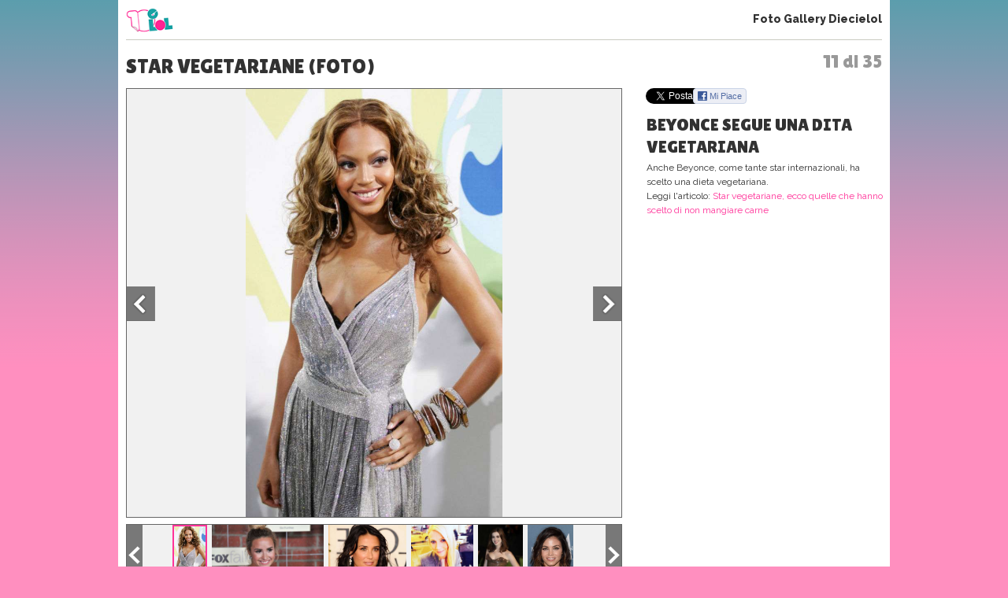

--- FILE ---
content_type: text/html; charset=UTF-8
request_url: https://www.10elol.it/foto/star-vegetariane_5927_11.html
body_size: 10327
content:
<!DOCTYPE html>
<html lang="it-IT">
<head>
<meta charset="UTF-8" />
<title>
Star vegetariane (Foto 11 di 35) | 10eLOL</title>
<meta lang="it" name="description" content="Star vegetariane. Sei alla foto 11 su un totale di 35 della fotogallery. Guarda altre immagini sfogliando questa e altre gallerie fotografiche su Diecielol" /><meta name="viewport" content="initial-scale=1,maximum-scale=1.5, user-scalable=no,width=device-width"> 
<meta name="google-site-verification" content="XXX" />
<link rel="profile" href="https://gmpg.org/xfn/11" />
<link rel="stylesheet" type="text/css" media="all" href='//www.10elol.it/wp-content/cache/wpfc-minified/1bt51tfw/64qxg.css' />
<link href='//fonts.googleapis.com/css?family=Sue+Ellen+Francisco' rel='stylesheet' type='text/css'>
<link href='//fonts.googleapis.com/css?family=Raleway:400,100,200,300,500,600,800,900,700' rel='stylesheet' type='text/css'>
<link href='//fonts.googleapis.com/css?family=Lilita+One' rel='stylesheet' type='text/css'>
<link href='//fonts.googleapis.com/css?family=Source+Sans+Pro:400,700,400italic,700italic,600,600italic,200,200italic,300,300italic' rel='stylesheet' type='text/css'>
<link rel="stylesheet" href='//www.10elol.it/wp-content/cache/wpfc-minified/eggxq0il/64qxg.css' type="text/css" media="screen" />
<link rel="stylesheet" href='//www.10elol.it/wp-content/cache/wpfc-minified/79uxic9g/64qxg.css'>
<link rel="stylesheet" href='//www.10elol.it/wp-content/cache/wpfc-minified/1r6lzap8/64qxg.css'>
<link rel="stylesheet" href='//www.10elol.it/wp-content/cache/wpfc-minified/jr5orf23/64qxg.css'>
<link rel='stylesheet' href='//www.10elol.it/wp-content/cache/wpfc-minified/kyp89qfy/64qy1.css'><link rel='stylesheet' href='//www.10elol.it/wp-content/cache/wpfc-minified/8xvwfyln/64qy1.css'><link rel="shortcut icon" href="https://www.10elol.it/wp-content/themes/diecielol/images/favicon.ico">
<link rel="pingback" href="https://www.10elol.it/xmlrpc.php" />
<meta name='robots' content='index, follow, max-image-preview:large, max-snippet:-1, max-video-preview:-1' />
<style>img:is([sizes="auto" i], [sizes^="auto," i]) { contain-intrinsic-size: 3000px 1500px }</style>
<!-- This site is optimized with the Yoast SEO plugin v25.8 - https://yoast.com/wordpress/plugins/seo/ -->
<meta property="og:locale" content="it_IT" />
<meta property="og:type" content="website" />
<meta property="og:site_name" content="10eLOL" />
<meta name="twitter:card" content="summary_large_image" />
<meta name="twitter:site" content="@diecielol" />
<script type="application/ld+json" class="yoast-schema-graph">{"@context":"https://schema.org","@graph":[{"@type":"WebSite","@id":"https://www.10elol.it/#website","url":"https://www.10elol.it/","name":"10eLOL","description":"","potentialAction":[{"@type":"SearchAction","target":{"@type":"EntryPoint","urlTemplate":"https://www.10elol.it/?s={search_term_string}"},"query-input":{"@type":"PropertyValueSpecification","valueRequired":true,"valueName":"search_term_string"}}],"inLanguage":"it-IT"}]}</script>
<!-- / Yoast SEO plugin. -->
<link rel="alternate" type="application/rss+xml" title="10eLOL &raquo; Feed" href="https://www.10elol.it/feed/" />
<link rel="alternate" type="application/rss+xml" title="10eLOL &raquo; Feed dei commenti" href="https://www.10elol.it/comments/feed/" />
<link rel='stylesheet' id='taxopress-frontend-css-css' href='//www.10elol.it/wp-content/cache/wpfc-minified/lkucqa8g/64qxg.css' type='text/css' media='all' />
<link rel='stylesheet' id='wp-block-library-css' href='//www.10elol.it/wp-content/cache/wpfc-minified/7bgqc549/64qxg.css' type='text/css' media='all' />
<style id='classic-theme-styles-inline-css' type='text/css'>
/*! This file is auto-generated */
.wp-block-button__link{color:#fff;background-color:#32373c;border-radius:9999px;box-shadow:none;text-decoration:none;padding:calc(.667em + 2px) calc(1.333em + 2px);font-size:1.125em}.wp-block-file__button{background:#32373c;color:#fff;text-decoration:none}
</style>
<style id='global-styles-inline-css' type='text/css'>
:root{--wp--preset--aspect-ratio--square: 1;--wp--preset--aspect-ratio--4-3: 4/3;--wp--preset--aspect-ratio--3-4: 3/4;--wp--preset--aspect-ratio--3-2: 3/2;--wp--preset--aspect-ratio--2-3: 2/3;--wp--preset--aspect-ratio--16-9: 16/9;--wp--preset--aspect-ratio--9-16: 9/16;--wp--preset--color--black: #000000;--wp--preset--color--cyan-bluish-gray: #abb8c3;--wp--preset--color--white: #ffffff;--wp--preset--color--pale-pink: #f78da7;--wp--preset--color--vivid-red: #cf2e2e;--wp--preset--color--luminous-vivid-orange: #ff6900;--wp--preset--color--luminous-vivid-amber: #fcb900;--wp--preset--color--light-green-cyan: #7bdcb5;--wp--preset--color--vivid-green-cyan: #00d084;--wp--preset--color--pale-cyan-blue: #8ed1fc;--wp--preset--color--vivid-cyan-blue: #0693e3;--wp--preset--color--vivid-purple: #9b51e0;--wp--preset--gradient--vivid-cyan-blue-to-vivid-purple: linear-gradient(135deg,rgba(6,147,227,1) 0%,rgb(155,81,224) 100%);--wp--preset--gradient--light-green-cyan-to-vivid-green-cyan: linear-gradient(135deg,rgb(122,220,180) 0%,rgb(0,208,130) 100%);--wp--preset--gradient--luminous-vivid-amber-to-luminous-vivid-orange: linear-gradient(135deg,rgba(252,185,0,1) 0%,rgba(255,105,0,1) 100%);--wp--preset--gradient--luminous-vivid-orange-to-vivid-red: linear-gradient(135deg,rgba(255,105,0,1) 0%,rgb(207,46,46) 100%);--wp--preset--gradient--very-light-gray-to-cyan-bluish-gray: linear-gradient(135deg,rgb(238,238,238) 0%,rgb(169,184,195) 100%);--wp--preset--gradient--cool-to-warm-spectrum: linear-gradient(135deg,rgb(74,234,220) 0%,rgb(151,120,209) 20%,rgb(207,42,186) 40%,rgb(238,44,130) 60%,rgb(251,105,98) 80%,rgb(254,248,76) 100%);--wp--preset--gradient--blush-light-purple: linear-gradient(135deg,rgb(255,206,236) 0%,rgb(152,150,240) 100%);--wp--preset--gradient--blush-bordeaux: linear-gradient(135deg,rgb(254,205,165) 0%,rgb(254,45,45) 50%,rgb(107,0,62) 100%);--wp--preset--gradient--luminous-dusk: linear-gradient(135deg,rgb(255,203,112) 0%,rgb(199,81,192) 50%,rgb(65,88,208) 100%);--wp--preset--gradient--pale-ocean: linear-gradient(135deg,rgb(255,245,203) 0%,rgb(182,227,212) 50%,rgb(51,167,181) 100%);--wp--preset--gradient--electric-grass: linear-gradient(135deg,rgb(202,248,128) 0%,rgb(113,206,126) 100%);--wp--preset--gradient--midnight: linear-gradient(135deg,rgb(2,3,129) 0%,rgb(40,116,252) 100%);--wp--preset--font-size--small: 13px;--wp--preset--font-size--medium: 20px;--wp--preset--font-size--large: 36px;--wp--preset--font-size--x-large: 42px;--wp--preset--font-family--inter: "Inter", sans-serif;--wp--preset--font-family--cardo: Cardo;--wp--preset--spacing--20: 0.44rem;--wp--preset--spacing--30: 0.67rem;--wp--preset--spacing--40: 1rem;--wp--preset--spacing--50: 1.5rem;--wp--preset--spacing--60: 2.25rem;--wp--preset--spacing--70: 3.38rem;--wp--preset--spacing--80: 5.06rem;--wp--preset--shadow--natural: 6px 6px 9px rgba(0, 0, 0, 0.2);--wp--preset--shadow--deep: 12px 12px 50px rgba(0, 0, 0, 0.4);--wp--preset--shadow--sharp: 6px 6px 0px rgba(0, 0, 0, 0.2);--wp--preset--shadow--outlined: 6px 6px 0px -3px rgba(255, 255, 255, 1), 6px 6px rgba(0, 0, 0, 1);--wp--preset--shadow--crisp: 6px 6px 0px rgba(0, 0, 0, 1);}:where(.is-layout-flex){gap: 0.5em;}:where(.is-layout-grid){gap: 0.5em;}body .is-layout-flex{display: flex;}.is-layout-flex{flex-wrap: wrap;align-items: center;}.is-layout-flex > :is(*, div){margin: 0;}body .is-layout-grid{display: grid;}.is-layout-grid > :is(*, div){margin: 0;}:where(.wp-block-columns.is-layout-flex){gap: 2em;}:where(.wp-block-columns.is-layout-grid){gap: 2em;}:where(.wp-block-post-template.is-layout-flex){gap: 1.25em;}:where(.wp-block-post-template.is-layout-grid){gap: 1.25em;}.has-black-color{color: var(--wp--preset--color--black) !important;}.has-cyan-bluish-gray-color{color: var(--wp--preset--color--cyan-bluish-gray) !important;}.has-white-color{color: var(--wp--preset--color--white) !important;}.has-pale-pink-color{color: var(--wp--preset--color--pale-pink) !important;}.has-vivid-red-color{color: var(--wp--preset--color--vivid-red) !important;}.has-luminous-vivid-orange-color{color: var(--wp--preset--color--luminous-vivid-orange) !important;}.has-luminous-vivid-amber-color{color: var(--wp--preset--color--luminous-vivid-amber) !important;}.has-light-green-cyan-color{color: var(--wp--preset--color--light-green-cyan) !important;}.has-vivid-green-cyan-color{color: var(--wp--preset--color--vivid-green-cyan) !important;}.has-pale-cyan-blue-color{color: var(--wp--preset--color--pale-cyan-blue) !important;}.has-vivid-cyan-blue-color{color: var(--wp--preset--color--vivid-cyan-blue) !important;}.has-vivid-purple-color{color: var(--wp--preset--color--vivid-purple) !important;}.has-black-background-color{background-color: var(--wp--preset--color--black) !important;}.has-cyan-bluish-gray-background-color{background-color: var(--wp--preset--color--cyan-bluish-gray) !important;}.has-white-background-color{background-color: var(--wp--preset--color--white) !important;}.has-pale-pink-background-color{background-color: var(--wp--preset--color--pale-pink) !important;}.has-vivid-red-background-color{background-color: var(--wp--preset--color--vivid-red) !important;}.has-luminous-vivid-orange-background-color{background-color: var(--wp--preset--color--luminous-vivid-orange) !important;}.has-luminous-vivid-amber-background-color{background-color: var(--wp--preset--color--luminous-vivid-amber) !important;}.has-light-green-cyan-background-color{background-color: var(--wp--preset--color--light-green-cyan) !important;}.has-vivid-green-cyan-background-color{background-color: var(--wp--preset--color--vivid-green-cyan) !important;}.has-pale-cyan-blue-background-color{background-color: var(--wp--preset--color--pale-cyan-blue) !important;}.has-vivid-cyan-blue-background-color{background-color: var(--wp--preset--color--vivid-cyan-blue) !important;}.has-vivid-purple-background-color{background-color: var(--wp--preset--color--vivid-purple) !important;}.has-black-border-color{border-color: var(--wp--preset--color--black) !important;}.has-cyan-bluish-gray-border-color{border-color: var(--wp--preset--color--cyan-bluish-gray) !important;}.has-white-border-color{border-color: var(--wp--preset--color--white) !important;}.has-pale-pink-border-color{border-color: var(--wp--preset--color--pale-pink) !important;}.has-vivid-red-border-color{border-color: var(--wp--preset--color--vivid-red) !important;}.has-luminous-vivid-orange-border-color{border-color: var(--wp--preset--color--luminous-vivid-orange) !important;}.has-luminous-vivid-amber-border-color{border-color: var(--wp--preset--color--luminous-vivid-amber) !important;}.has-light-green-cyan-border-color{border-color: var(--wp--preset--color--light-green-cyan) !important;}.has-vivid-green-cyan-border-color{border-color: var(--wp--preset--color--vivid-green-cyan) !important;}.has-pale-cyan-blue-border-color{border-color: var(--wp--preset--color--pale-cyan-blue) !important;}.has-vivid-cyan-blue-border-color{border-color: var(--wp--preset--color--vivid-cyan-blue) !important;}.has-vivid-purple-border-color{border-color: var(--wp--preset--color--vivid-purple) !important;}.has-vivid-cyan-blue-to-vivid-purple-gradient-background{background: var(--wp--preset--gradient--vivid-cyan-blue-to-vivid-purple) !important;}.has-light-green-cyan-to-vivid-green-cyan-gradient-background{background: var(--wp--preset--gradient--light-green-cyan-to-vivid-green-cyan) !important;}.has-luminous-vivid-amber-to-luminous-vivid-orange-gradient-background{background: var(--wp--preset--gradient--luminous-vivid-amber-to-luminous-vivid-orange) !important;}.has-luminous-vivid-orange-to-vivid-red-gradient-background{background: var(--wp--preset--gradient--luminous-vivid-orange-to-vivid-red) !important;}.has-very-light-gray-to-cyan-bluish-gray-gradient-background{background: var(--wp--preset--gradient--very-light-gray-to-cyan-bluish-gray) !important;}.has-cool-to-warm-spectrum-gradient-background{background: var(--wp--preset--gradient--cool-to-warm-spectrum) !important;}.has-blush-light-purple-gradient-background{background: var(--wp--preset--gradient--blush-light-purple) !important;}.has-blush-bordeaux-gradient-background{background: var(--wp--preset--gradient--blush-bordeaux) !important;}.has-luminous-dusk-gradient-background{background: var(--wp--preset--gradient--luminous-dusk) !important;}.has-pale-ocean-gradient-background{background: var(--wp--preset--gradient--pale-ocean) !important;}.has-electric-grass-gradient-background{background: var(--wp--preset--gradient--electric-grass) !important;}.has-midnight-gradient-background{background: var(--wp--preset--gradient--midnight) !important;}.has-small-font-size{font-size: var(--wp--preset--font-size--small) !important;}.has-medium-font-size{font-size: var(--wp--preset--font-size--medium) !important;}.has-large-font-size{font-size: var(--wp--preset--font-size--large) !important;}.has-x-large-font-size{font-size: var(--wp--preset--font-size--x-large) !important;}
:where(.wp-block-post-template.is-layout-flex){gap: 1.25em;}:where(.wp-block-post-template.is-layout-grid){gap: 1.25em;}
:where(.wp-block-columns.is-layout-flex){gap: 2em;}:where(.wp-block-columns.is-layout-grid){gap: 2em;}
:root :where(.wp-block-pullquote){font-size: 1.5em;line-height: 1.6;}
</style>
<link rel='stylesheet' id='woocommerce-layout-css' href='//www.10elol.it/wp-content/cache/wpfc-minified/6wy1vgdw/64qxg.css' type='text/css' media='all' />
<link rel='stylesheet' id='woocommerce-smallscreen-css' href='//www.10elol.it/wp-content/cache/wpfc-minified/dfxyz7in/64qxg.css' type='text/css' media='only screen and (max-width: 768px)' />
<link rel='stylesheet' id='woocommerce-general-css' href='//www.10elol.it/wp-content/cache/wpfc-minified/2nex1nub/64qxg.css' type='text/css' media='all' />
<style id='woocommerce-inline-inline-css' type='text/css'>
.woocommerce form .form-row .required { visibility: visible; }
</style>
<link rel='stylesheet' id='brands-styles-css' href='//www.10elol.it/wp-content/cache/wpfc-minified/d75jtkxb/64qxg.css' type='text/css' media='all' />
<link rel='stylesheet' id='__EPYT__style-css' href='//www.10elol.it/wp-content/cache/wpfc-minified/99h32q4k/64qxg.css' type='text/css' media='all' />
<style id='__EPYT__style-inline-css' type='text/css'>
.epyt-gallery-thumb {
width: 33.333%;
}
</style>
<script type="text/javascript" src="https://www.10elol.it/wp-includes/js/jquery/jquery.min.js?ver=3.7.1" id="jquery-core-js"></script>
<script type="text/javascript" src="https://www.10elol.it/wp-includes/js/jquery/jquery-migrate.min.js?ver=3.4.1" id="jquery-migrate-js"></script>
<script type="text/javascript" src="https://www.10elol.it/wp-content/plugins/woocommerce/assets/js/jquery-blockui/jquery.blockUI.min.js?ver=2.7.0-wc.10.1.2" id="jquery-blockui-js" defer="defer" data-wp-strategy="defer"></script>
<script type="text/javascript" id="wc-add-to-cart-js-extra">
/* <![CDATA[ */
var wc_add_to_cart_params = {"ajax_url":"\/wp-admin\/admin-ajax.php","wc_ajax_url":"\/?wc-ajax=%%endpoint%%","i18n_view_cart":"Visualizza carrello","cart_url":"https:\/\/www.10elol.it\/cart\/","is_cart":"","cart_redirect_after_add":"no"};
/* ]]> */
</script>
<script type="text/javascript" src="https://www.10elol.it/wp-content/plugins/woocommerce/assets/js/frontend/add-to-cart.min.js?ver=10.1.2" id="wc-add-to-cart-js" defer="defer" data-wp-strategy="defer"></script>
<script type="text/javascript" src="https://www.10elol.it/wp-content/plugins/woocommerce/assets/js/js-cookie/js.cookie.min.js?ver=2.1.4-wc.10.1.2" id="js-cookie-js" defer="defer" data-wp-strategy="defer"></script>
<script type="text/javascript" id="woocommerce-js-extra">
/* <![CDATA[ */
var woocommerce_params = {"ajax_url":"\/wp-admin\/admin-ajax.php","wc_ajax_url":"\/?wc-ajax=%%endpoint%%","i18n_password_show":"Mostra password","i18n_password_hide":"Nascondi password"};
/* ]]> */
</script>
<script type="text/javascript" src="https://www.10elol.it/wp-content/plugins/woocommerce/assets/js/frontend/woocommerce.min.js?ver=10.1.2" id="woocommerce-js" defer="defer" data-wp-strategy="defer"></script>
<script type="text/javascript" src="https://www.10elol.it/wp-content/plugins/simple-tags/assets/frontend/js/frontend.js?ver=3.37.4" id="taxopress-frontend-js-js"></script>
<script type="text/javascript" id="__ytprefs__-js-extra">
/* <![CDATA[ */
var _EPYT_ = {"ajaxurl":"https:\/\/www.10elol.it\/wp-admin\/admin-ajax.php","security":"ec2f652a9a","gallery_scrolloffset":"20","eppathtoscripts":"https:\/\/www.10elol.it\/wp-content\/plugins\/youtube-embed-plus\/scripts\/","eppath":"https:\/\/www.10elol.it\/wp-content\/plugins\/youtube-embed-plus\/","epresponsiveselector":"[\"iframe.__youtube_prefs__\",\"iframe[src*='youtube.com']\",\"iframe[src*='youtube-nocookie.com']\",\"iframe[data-ep-src*='youtube.com']\",\"iframe[data-ep-src*='youtube-nocookie.com']\",\"iframe[data-ep-gallerysrc*='youtube.com']\"]","epdovol":"1","version":"14.2.3","evselector":"iframe.__youtube_prefs__[src], iframe[src*=\"youtube.com\/embed\/\"], iframe[src*=\"youtube-nocookie.com\/embed\/\"]","ajax_compat":"","maxres_facade":"eager","ytapi_load":"light","pause_others":"","stopMobileBuffer":"1","facade_mode":"1","not_live_on_channel":""};
/* ]]> */
</script>
<script type="text/javascript" src="https://www.10elol.it/wp-content/plugins/youtube-embed-plus/scripts/ytprefs.min.js?ver=14.2.3" id="__ytprefs__-js"></script>
<link rel="https://api.w.org/" href="https://www.10elol.it/wp-json/" /><link rel="EditURI" type="application/rsd+xml" title="RSD" href="https://www.10elol.it/xmlrpc.php?rsd" />
<meta name="generator" content="WordPress 6.8.2" />
<meta name="generator" content="WooCommerce 10.1.2" />
<noscript><style>.woocommerce-product-gallery{ opacity: 1 !important; }</style></noscript>
<style class='wp-fonts-local' type='text/css'>
@font-face{font-family:Inter;font-style:normal;font-weight:300 900;font-display:fallback;src:url('https://www.10elol.it/wp-content/plugins/woocommerce/assets/fonts/Inter-VariableFont_slnt,wght.woff2') format('woff2');font-stretch:normal;}
@font-face{font-family:Cardo;font-style:normal;font-weight:400;font-display:fallback;src:url('https://www.10elol.it/wp-content/plugins/woocommerce/assets/fonts/cardo_normal_400.woff2') format('woff2');}
</style>
<script type='text/javascript' src="https://www.10elol.it/wp-content/themes/diecielol/jquery.carouFredSel.js"></script>
<script type="text/javascript" src="https://www.10elol.it/wp-content/themes/diecielol/jquery-scrolltofixed.js"></script>
<script type="text/javascript" src="https://www.10elol.it/wp-content/themes/diecielol/modernizr-respond-min.js"></script>
<!--script type="text/javascript" src="https://www.10elol.it/wp-content/themes/diecielol/fb_tracking.js"></script-->
<script type="text/javascript" src="https://www.10elol.it/wp-content/themes/diecielol/utilities.js"></script>
<script type="text/javascript" src="https://www.10elol.it/wp-content/themes/diecielol/bm.js"></script>
<script type='text/javascript' src='https://www.10elol.it/wp-content/themes/diecielol/scripts.js'></script><script type='text/javascript' src='https://www.10elol.it/gallery/fasturl.php?id=5927'></script><script type="text/javascript" src="https://www.10elol.it/wp-content/themes/diecielol/jquery.bxslider.min.js"></script>
<script type="text/javascript" src="https://www.10elol.it/wp-content/themes/diecielol/jquery-ui.js"></script>
<script type="text/javascript" src="https://www.10elol.it/wp-content/themes/diecielol/bootstrap.min.js"></script>
<script type="text/javascript" src="https://www.10elol.it/wp-content/themes/diecielol/jquery.flexslider-min.js"></script>
<script type="text/javascript" src="https://www.10elol.it/wp-content/themes/diecielol/fotogallery_fast_diecielol.js"></script>
<script type="text/javascript" src="//apis.google.com/js/platform.js" async defer></script>
<script type="text/javascript" src="//assets.pinterest.com/js/pinit.js"></script>
<!-- Google Analytics -->
<script>
(function(i,s,o,g,r,a,m){i['GoogleAnalyticsObject']=r;i[r]=i[r]||function(){
(i[r].q=i[r].q||[]).push(arguments)},i[r].l=1*new Date();a=s.createElement(o),
m=s.getElementsByTagName(o)[0];a.async=1;a.src=g;m.parentNode.insertBefore(a,m)
})(window,document,'script','https://www.google-analytics.com/analytics.js','ga');
ga('create','UA-129572820-1','auto');
ga('set','anonymizeIp',true);
ga('send','pageview');
</script>
<!-- End Google Analytics -->
<!-- Facebook Pixel Code -->
<script>
!function(f,b,e,v,n,t,s){if(f.fbq)return;n=f.fbq=function(){n.callMethod?n.callMethod.apply(n,arguments):n.queue.push(arguments)};if(!f._fbq)f._fbq=n;n.push=n;n.loaded=!0;n.version='2.0';n.queue=[];t=b.createElement(e);t.async=!0;t.src=v;s=b.getElementsByTagName(e)[0];s.parentNode.insertBefore(t,s)}(window,document,'script','https://connect.facebook.net/en_US/fbevents.js');
fbq('init', '412774349254547');
fbq('track', "PageView");
</script>
<noscript><img height="1" width="1" style="display:none" src="https://www.facebook.com/tr?id=412774349254547&ev=PageView&noscript=1"/></noscript>
<!-- End Facebook Pixel Code -->
</head>
<body>
<body class="wp-theme-diecielol theme-diecielol woocommerce-no-js">
<!-- Google Tag Manager (noscript) -->
<noscript><iframe src="https://www.googletagmanager.com/ns.html?id=GTM-NX8QLJM&gtm_auth=juUR96lrMOwuWhMfQCw9iA&gtm_preview=env-2&gtm_cookies_win=x" height="0" width="0" style="display:none;visibility:hidden"></iframe></noscript>
<!-- End Google Tag Manager (noscript) -->
<script src="//connect.facebook.net/it_IT/all.js"></script>
<div id="wrap1"><header>
<div class="logo"><a href="https://www.10elol.it" title="Diecielol"><img alt="logo mini" src="https://www.10elol.it/wp-content/themes/diecielol/images/logominifull.png" alt="Diecielol"></a></div>
<div class="phgMenu"><a href="https://www.10elol.it/foto.html">Foto Gallery Diecielol</a></div>
<div class="clear"></div>
</header>
<div class="content" role="main">
<div class="page gallery-single"><span class='fgCount'>11 di 35</span><h1>Star vegetariane (Foto)</h1>
<script type="text/javascript">
var phst_last_element=35;
var phst_counter=11;
var phst_offset=phst_counter;
var phst_visible=0;
var phst_init_page=-1;
var albumid="foto:"+5927;
var cache=[];
</script>
<div class='colsCnt'><article class='colSx'><div class='galleryCnt clearfix galleryTabletH' id='galleryContainer'>
<div class="galleryImg">
<figure class="photoCnt"><div class="imgCnt"><img src="/gallery/5927/103649/foto.jpg" alt="Beyonce segue una dita vegetariana" id="ph_fgimg" /></div><figcaption class="imgCaption"><div class="imgCaptionInner"><h2 id="ph_fgtitle">Beyonce segue una dita vegetariana</h2><p id="ph_fgdesc">Anche Beyonce, come tante star internazionali, ha scelto una dieta vegetariana.</p><p class="readArt" id="readArt">Leggi l'articolo: <a href='https://www.10elol.it/articolo/star-vegetariane-ecco-quelle-che-hanno-scelto-di-non-mangiare-carne/126159/'>Star vegetariane, ecco quelle che hanno scelto di non mangiare carne</a></p><div id="C_2"></div></div></figcaption><div class="clear"></div></figure>
<a href="javascript:void(0);" class="prevImg" title="Star vegetariane" onClick="prevSlide()"></a>
<a href="javascript:void(0);" class="nextImg" title="Star vegetariane" onClick="nextSlide()"></a>
</div><div class="clear"></div>
<div class="galleryThumbsCnt v2"><ul id="gThumbs" class="galleryThumbs"><li id='ph_item_1' style='height:75px'><a href='star-vegetariane_5927.html'><span class='frame'><img height='75' src='/gallery/5927/103791/foto.jpg' alt='Star vegetariane'/></span></a></li><li id='ph_item_2' style='height:75px'><a href='star-vegetariane_5927_2.html'><span class='frame'><img height='75' src='/gallery/5927/103629/foto.jpg' alt='Natalie Portaman è vegana'/></span></a></li><li id='ph_item_3' style='height:75px'><a href='star-vegetariane_5927_3.html'><span class='frame'><img height='75' src='/gallery/5927/103633/foto.jpg' alt='Jared Leto vegetariano'/></span></a></li><li id='ph_item_4' style='height:75px'><a href='star-vegetariane_5927_4.html'><span class='frame'><img height='75' src='/gallery/5927/103635/foto.jpg' alt='L'attrice Liv Tyler'/></span></a></li><li id='ph_item_5' style='height:75px'><a href='star-vegetariane_5927_5.html'><span class='frame'><img height='75' src='/gallery/5927/103637/foto.jpg' alt='Claudia Schiffer vegetariana'/></span></a></li><li id='ph_item_6' style='height:75px'><a href='star-vegetariane_5927_6.html'><span class='frame'><img height='75' src='/gallery/5927/103639/foto.jpg' alt='Kate Winslet  è vegetariana'/></span></a></li><li id='ph_item_7' style='height:75px'><a href='star-vegetariane_5927_7.html'><span class='frame'><img height='75' src='/gallery/5927/103641/foto.jpg' alt='La bella cantante vegetariana  Avril Lavigne '/></span></a></li><li id='ph_item_8' style='height:75px'><a href='star-vegetariane_5927_8.html'><span class='frame'><img height='75' src='/gallery/5927/103643/foto.jpg' alt='Aicia Silverstone blogger vegetariana'/></span></a></li><li id='ph_item_9' style='height:75px'><a href='star-vegetariane_5927_9.html'><span class='frame'><img height='75' src='/gallery/5927/103645/foto.jpg' alt='Alanis Morissette è vegana'/></span></a></li><li id='ph_item_10' style='height:75px'><a href='star-vegetariane_5927_10.html'><span class='frame'><img height='75' src='/gallery/5927/103647/foto.jpg' alt='Ariana Grande ha scelto di essere vegana'/></span></a></li><li id='ph_item_11' style='height:75px'><a href='star-vegetariane_5927_11.html'><span class='frame'><img height='75' src='/gallery/5927/103649/foto.jpg' alt='Beyonce segue una dita vegetariana'/></span></a></li><li id='ph_item_12' style='height:75px'><a href='star-vegetariane_5927_12.html'><span class='frame'><img height='75' src='/gallery/5927/103651/foto.jpg' alt='Demi Lovato è vegana'/></span></a></li><li id='ph_item_13' style='height:75px'><a href='star-vegetariane_5927_13.html'><span class='frame'><img height='75' src='/gallery/5927/103653/foto.jpg' alt='Demi Moore crudista'/></span></a></li><li id='ph_item_14' style='height:75px'><a href='star-vegetariane_5927_14.html'><span class='frame'><img height='75' src='/gallery/5927/103655/foto.jpg' alt='Gwyneth Paltrow vegana convinta'/></span></a></li><li id='ph_item_15' style='height:75px'><a href='star-vegetariane_5927_15.html'><span class='frame'><img height='75' src='/gallery/5927/103657/foto.jpg' alt='Anne Hathaway, attrice vegana'/></span></a></li><li id='ph_item_16' style='height:75px'><a href='star-vegetariane_5927_16.html'><span class='frame'><img height='75' src='/gallery/5927/103659/foto.jpg' alt='Jenna Dewan vegana'/></span></a></li><li id='ph_item_17' style='height:75px'><a href='star-vegetariane_5927_17.html'><span class='frame'><img height='75' src='/gallery/5927/103663/foto.jpg' alt='Kelly Osborne vegana '/></span></a></li><li id='ph_item_18' style='height:75px'><a href='star-vegetariane_5927_18.html'><span class='frame'><img height='75' src='/gallery/5927/103665/foto.jpg' alt='Lea Michele segue uno stile vegano'/></span></a></li><li id='ph_item_19' style='height:75px'><a href='star-vegetariane_5927_19.html'><span class='frame'><img height='75' src='/gallery/5927/103667/foto.jpg' alt='La grande star Madonna '/></span></a></li><li id='ph_item_20' style='height:75px'><a href='star-vegetariane_5927_20.html'><span class='frame'><img height='75' src='/gallery/5927/103669/foto.jpg' alt='Maria Sharapova è un'atleta vegana'/></span></a></li><li id='ph_item_21' style='height:75px'><a href='star-vegetariane_5927_21.html'><span class='frame'><img height='75' src='/gallery/5927/103671/foto.jpg' alt='Mayi Bialik è vegetariana'/></span></a></li><li id='ph_item_22' style='height:75px'><a href='star-vegetariane_5927_22.html'><span class='frame'><img height='75' src='/gallery/5927/103673/foto.jpg' alt='Michelle Pfeiffer, star internazionale vegana'/></span></a></li><li id='ph_item_23' style='height:75px'><a href='star-vegetariane_5927_23.html'><span class='frame'><img height='75' src='/gallery/5927/103675/foto.jpg' alt='Miley Cyrus vegana'/></span></a></li><li id='ph_item_24' style='height:75px'><a href='star-vegetariane_5927_24.html'><span class='frame'><img height='75' src='/gallery/5927/103677/foto.jpg' alt='Nina Dobrev vegatriana'/></span></a></li><li id='ph_item_25' style='height:75px'><a href='star-vegetariane_5927_25.html'><span class='frame'><img height='75' src='/gallery/5927/103679/foto.jpg' alt='Olivia Wilde, attrice vegana'/></span></a></li><li id='ph_item_26' style='height:75px'><a href='star-vegetariane_5927_26.html'><span class='frame'><img height='75' src='/gallery/5927/103681/foto.jpg' alt='Pamela Anderson è diventata vegana'/></span></a></li><li id='ph_item_27' style='height:75px'><a href='star-vegetariane_5927_27.html'><span class='frame'><img height='75' src='/gallery/5927/103685/foto.jpg' alt='Paul Mccartney dei Beatles è vegano'/></span></a></li><li id='ph_item_28' style='height:75px'><a href='star-vegetariane_5927_28.html'><span class='frame'><img height='75' src='/gallery/5927/103687/foto.jpg' alt='Petra Nemcova è vegana dal 2007'/></span></a></li><li id='ph_item_29' style='height:75px'><a href='star-vegetariane_5927_29.html'><span class='frame'><img height='75' src='/gallery/5927/103689/foto.jpg' alt='Rooney Mara segue una dieta vegan'/></span></a></li><li id='ph_item_30' style='height:75px'><a href='star-vegetariane_5927_30.html'><span class='frame'><img height='75' src='/gallery/5927/103691/foto.jpg' alt='Rosanna Davidson ama gli animali'/></span></a></li><li id='ph_item_31' style='height:75px'><a href='star-vegetariane_5927_31.html'><span class='frame'><img height='75' src='/gallery/5927/103693/foto.jpg' alt='Russell Brand è vegano'/></span></a></li><li id='ph_item_32' style='height:75px'><a href='star-vegetariane_5927_32.html'><span class='frame'><img height='75' src='/gallery/5927/103695/foto.jpg' alt='Sandra Oh  non mangia carne'/></span></a></li><li id='ph_item_33' style='height:75px'><a href='star-vegetariane_5927_33.html'><span class='frame'><img height='75' src='/gallery/5927/103697/foto.jpg' alt='Tobey Maguire, attore vegano dal 2009'/></span></a></li><li id='ph_item_34' style='height:75px'><a href='star-vegetariane_5927_34.html'><span class='frame'><img height='75' src='/gallery/5927/103699/foto.jpg' alt='Zendaya Coleman'/></span></a></li><li id='ph_item_35' style='height:75px'><a href='star-vegetariane_5927_35.html'><span class='frame'><img height='75' src='/gallery/5927/103789/foto.jpg' alt='Paola Maugeri, la dj vegana'/></span></a></li><li id="ph_item_36" style="width: 74px;"><a href="javascript:void(0);"><span class="frame"><img src="/img/next_74x74.png" alt="Next" /></span></a></li></ul>
<a id="prev" class="prevThumb" href="#"></a><a id="next" class="nextThumb" href="#"></a></div>
<div class="clear"></div>
</div><!-- galleryContainer --><div class="clear"></div>
<p class="fbBox"><div class="fb-like" data-href="http://www.facebook.com/10eLOL" data-layout="button_count" data-action="like" data-show-faces="false" data-share="false"></div></p>
<div class="clear"></div>
<div class="fb-comments" data-href="http://www.10elol.it/foto/star-vegetariane_5927.html" data-width="630" data-numposts="10" data-colorscheme="light"></div>
</article>
<!--sidebar-->
<aside id="colDxIsotope" class="colsIsotope">
<div class="boxIsotope visible-desktop boxSocial clearfix"><span class="number">1</span>
<ul style="margin-bottom:0px" class="sectAction2 left byline">
<li><div style="float:left; width: 60px;"><a href="https://twitter.com/share" class="twitter-share-button" data-url="http://www.10elol.it/foto/star-vegetariane_5927.html" data-text="Star vegetariane" data-via="10elol" data-lang="it" data-related="10elol" data-count="none">Tweet</a><script>!function(d,s,id){var js,fjs=d.getElementsByTagName(s)[0];if(!d.getElementById(id)){js=d.createElement(s);js.id=id;js.src="//platform.twitter.com/widgets.js";fjs.parentNode.insertBefore(js,fjs);}}(document,"script","twitter-wjs");</script></div></li>
<li><div class="btnFacebook" id="fbpost_0" fbsharecode="fbpost_0"></div>
<script type="text/javascript">getFBShare('http://www.10elol.it/foto/star-vegetariane_5927_11.html','Mi Piace','fbpost_0');</script></li>
</ul>
</div>
<div class="boxIsotope"><span class="number">2</span><div class="cntFigure clearfix"></div></div>
<div class="boxIsotope"><span class="number">3</span>
<div id="ADVTG_CONTAINER_r14" class="boxBanner hidden-phone"></div></div>
<div class="boxIsotope"><span class="number">4</span>
<div id="ADVTG_CONTAINER_0x0" class="boxBanner "></div></div>
<div class="boxIsotope"><span class="number">5</span>
<div id="ADVTG_CONTAINER_r16" class="boxBanner "></div></div>
<div class="boxIsotope"><span class="number">6</span></div>
<div class="clear"></div>
<div class="boxIsotope"><span class="number">7</span><div class="boxStdLite clearfix"><span class="titBox">Altre Gallery</span><div class="thumb img148">    <div class="item">
<div class="img" style="width:145px;text-align:center"><a style="display:inline-block" href="/foto/scelta-del-colore-del-rossetto_3677.html" title="Scelta del colore del rossetto">
<img style="width:auto!important;max-width:135px;max-height:96px" class="center" src="/gallery/3677/19905/foto.jpg" alt="Scelta del colore del rossetto"></a></div>
<a href="/foto/scelta-del-colore-del-rossetto_3677.html">Scelta del colore del rossetto</a>
</div>
<div class="item">
<div class="img" style="width:145px;text-align:center"><a style="display:inline-block" href="/foto/star-con-falso-caschetto_3977.html" title="Star con falso caschetto">
<img style="width:auto!important;max-width:135px;max-height:96px" class="center" src="/gallery/3977/32097/foto.jpg" alt="Star con falso caschetto"></a></div>
<a href="/foto/star-con-falso-caschetto_3977.html">Star con falso caschetto</a>
</div>
<div class="item">
<div class="img" style="width:145px;text-align:center"><a style="display:inline-block" href="/foto/i-migliori-film-sulla-musica_3507.html" title="I migliori film sulla musica">
<img style="width:auto!important;max-width:135px;max-height:96px" class="center" src="/gallery/3507/12935/foto.jpg" alt="I migliori film sulla musica"></a></div>
<a href="/foto/i-migliori-film-sulla-musica_3507.html">I migliori film sulla musica</a>
</div>
<div class="item">
<div class="img" style="width:145px;text-align:center"><a style="display:inline-block" href="/foto/feste-di-compleanno-di-rihanna_4615.html" title="Feste di compleanno di Rihanna">
<img style="width:auto!important;max-width:135px;max-height:96px" class="center" src="/gallery/4615/58789/foto.jpg" alt="Feste di compleanno di Rihanna"></a></div>
<a href="/foto/feste-di-compleanno-di-rihanna_4615.html">Feste di compleanno di Rihanna</a>
</div>
<div class="item">
<div class="img" style="width:145px;text-align:center"><a style="display:inline-block" href="/foto/nail-art-indovina-quale-celebrita-si-nasconde-dietro-le-unghie-colorate_113.html" title="Nail Art: indovina quale celebrità si nasconde dietro le unghie colorate">
<img style="width:auto!important;max-width:135px;max-height:96px" class="center" src="/gallery/113/1133/foto.jpg" alt="Nail Art: indovina quale celebrità si nasconde dietro le unghie colorate"></a></div>
<a href="/foto/nail-art-indovina-quale-celebrita-si-nasconde-dietro-le-unghie-colorate_113.html">Nail Art: indovina quale celebrità si nasconde dietro le unghie colorate</a>
</div>
<div class="item">
<div class="img" style="width:145px;text-align:center"><a style="display:inline-block" href="/foto/animali-piu-soffici-del-mondo_5213.html" title="Animali più soffici del mondo">
<img style="width:auto!important;max-width:135px;max-height:96px" class="center" src="/gallery/5213/80485/foto.jpg" alt="Animali più soffici del mondo"></a></div>
<a href="/foto/animali-piu-soffici-del-mondo_5213.html">Animali più soffici del mondo</a>
</div>
<script>var correlate=new Array(); var aux;
aux=new Array(); aux['title']="Scelta del colore del rossetto"; aux['src']="/gallery/3677/19905/foto.jpg"; aux['url']="/foto/scelta-del-colore-del-rossetto_3677.html"; correlate.push(aux);
aux=new Array(); aux['title']="Star con falso caschetto"; aux['src']="/gallery/3977/32097/foto.jpg"; aux['url']="/foto/star-con-falso-caschetto_3977.html"; correlate.push(aux);
aux=new Array(); aux['title']="I migliori film sulla musica"; aux['src']="/gallery/3507/12935/foto.jpg"; aux['url']="/foto/i-migliori-film-sulla-musica_3507.html"; correlate.push(aux);
aux=new Array(); aux['title']="Feste di compleanno di Rihanna"; aux['src']="/gallery/4615/58789/foto.jpg"; aux['url']="/foto/feste-di-compleanno-di-rihanna_4615.html"; correlate.push(aux);
aux=new Array(); aux['title']="Nail Art: indovina quale celebrit\u00e0 si nasconde dietro le unghie colorate"; aux['src']="/gallery/113/1133/foto.jpg"; aux['url']="/foto/nail-art-indovina-quale-celebrita-si-nasconde-dietro-le-unghie-colorate_113.html"; correlate.push(aux);
aux=new Array(); aux['title']="Animali pi\u00f9 soffici del mondo"; aux['src']="/gallery/5213/80485/foto.jpg"; aux['url']="/foto/animali-piu-soffici-del-mondo_5213.html"; correlate.push(aux);
</script><div class="clear"></div></div><div class="clear"></div></div>
</aside><!-- colDxIsotope -->
</div><!-- colsCnt --></div><!-- page -->
<div class="clear"></div>
<a href="#top" title="" class="btn01 visible-phone" style="margin: 0 0 5% 0;">torna su</a>
</div>
<div class="clear"></div>
<div class="footer-wrap"><footer>
<ul class="ltFooter"><li id="menu-item-131440" class="menu-item menu-item-type-post_type menu-item-object-page menu-item-131440"><a href="https://www.10elol.it/contatti/">Contatti</a></li>
<li id="menu-item-131441" class="menu-item menu-item-type-post_type menu-item-object-page menu-item-131441"><a href="https://www.10elol.it/privacy/">Privacy</a></li>
<li id="menu-item-131442" class="menu-item menu-item-type-post_type menu-item-object-page menu-item-131442"><a href="https://www.10elol.it/informativacookie/">Informativa Cookies</a></li>
</ul><div class="clear"></div>
<p>Adclaro s.r.l. 03100410731 - &copy; 2018 - 10eLOL.it</p>
</footer></div>
</div><!-- container -->
<span id="switch" class="hide"></span>
<script type="text/javascript" src="https://www.10elol.it/wp-content/themes/diecielol/main.js"></script>
<script type="text/javascript" src="https://www.10elol.it/wp-content/themes/diecielol/home.js"></script>
<span id="switch" class="hide"></span>
<script>(function(d, s, id) {
var js, fjs = d.getElementsByTagName(s)[0];
if (d.getElementById(id)) return;
js = d.createElement(s); js.id = id;
js.src = "//connect.facebook.net/it_IT/all.js#xfbml=1";
fjs.parentNode.insertBefore(js, fjs);
}(document, 'script', 'facebook-jssdk'));</script>
<div id="fb-root"></div>
<script type='text/javascript'>
var tb_pathToImage = "http://www.10elol.it/wp-includes/js/thickbox/loadingAnimation.gif";
var tb_closeImage = "http://www.10elol.it/wp-includes/js/thickbox/tb-close.png";
var fb_userid="";
var fb_enabled_lg = true;
var is_fb_connected = false;
FB.init({appId:'544182365700558',xfbml:true,oauth:true,cookie:true,status:true});
FB.Event.subscribe('auth.sessionChange', function(response) {
if(response.authResponse) {
// A user has logged in, and a new cookie has been saved
is_fb_connected = true;
} else {
// The user has logged out, and the cookie has been cleared
is_fb_connected = false;
}
});
FB.Event.subscribe('auth.login', function(response) {
window.location.reload();
});
FB.getLoginStatus(handleSessionResponse);
(function() {
var e = document.createElement('script'); e.async = true;
e.src = document.location.protocol + '//connect.facebook.net/it_IT/all.js';
document.getElementById('fb-root').appendChild(e);
}());
function handleSessionResponse(response){
if (!response.session) {
FB.XFBML.parse();
return;
}
}
</script>
<div id="F_M"></div>
<div id="O_SKIN"></div>
<div id="O_INTERSTITIAL"></div>
<script type="speculationrules">
{"prefetch":[{"source":"document","where":{"and":[{"href_matches":"\/*"},{"not":{"href_matches":["\/wp-*.php","\/wp-admin\/*","\/img\/*","\/wp-content\/*","\/wp-content\/plugins\/*","\/wp-content\/themes\/diecielol\/*","\/*\\?(.+)"]}},{"not":{"selector_matches":"a[rel~=\"nofollow\"]"}},{"not":{"selector_matches":".no-prefetch, .no-prefetch a"}}]},"eagerness":"conservative"}]}
</script>
<script type='text/javascript'>
(function () {
var c = document.body.className;
c = c.replace(/woocommerce-no-js/, 'woocommerce-js');
document.body.className = c;
})();
</script>
<link rel='stylesheet' id='wc-blocks-style-css' href='//www.10elol.it/wp-content/cache/wpfc-minified/jynlgjz9/64qxg.css' type='text/css' media='all' />
<script type="text/javascript" src="https://www.10elol.it/wp-content/plugins/woocommerce/assets/js/sourcebuster/sourcebuster.min.js?ver=10.1.2" id="sourcebuster-js-js"></script>
<script type="text/javascript" id="wc-order-attribution-js-extra">
/* <![CDATA[ */
var wc_order_attribution = {"params":{"lifetime":1.0000000000000000818030539140313095458623138256371021270751953125e-5,"session":30,"base64":false,"ajaxurl":"https:\/\/www.10elol.it\/wp-admin\/admin-ajax.php","prefix":"wc_order_attribution_","allowTracking":true},"fields":{"source_type":"current.typ","referrer":"current_add.rf","utm_campaign":"current.cmp","utm_source":"current.src","utm_medium":"current.mdm","utm_content":"current.cnt","utm_id":"current.id","utm_term":"current.trm","utm_source_platform":"current.plt","utm_creative_format":"current.fmt","utm_marketing_tactic":"current.tct","session_entry":"current_add.ep","session_start_time":"current_add.fd","session_pages":"session.pgs","session_count":"udata.vst","user_agent":"udata.uag"}};
/* ]]> */
</script>
<script type="text/javascript" src="https://www.10elol.it/wp-content/plugins/woocommerce/assets/js/frontend/order-attribution.min.js?ver=10.1.2" id="wc-order-attribution-js"></script>
<script type="text/javascript" src="https://www.10elol.it/wp-content/plugins/youtube-embed-plus/scripts/fitvids.min.js?ver=14.2.3" id="__ytprefsfitvids__-js"></script>
<script id="webpushr-script">
(function(w,d, s, id) {w.webpushr=w.webpushr||function(){(w.webpushr.q=w.webpushr.q||[]).push(arguments)};var js, fjs = d.getElementsByTagName(s)[0];js = d.createElement(s); js.async=1; js.id = id;js.src = "https://cdn.webpushr.com/app.min.js";
d.body.appendChild(js);}(window,document, 'script', 'webpushr-jssdk'));
webpushr('setup',{'key':'BMlcp5VLNCUH8Kp2HvIt3uMAwcA8fCORV-RxMZuPtNKo_rtH10pyWmm_bkFHjYh3cWJyL94c8VRFBr1778Fkt9g','sw':'/wp-content/plugins/webpushr-web-push-notifications/sdk_files/webpushr-sw.js.php'});
</script>
<script defer src="https://static.cloudflareinsights.com/beacon.min.js/vcd15cbe7772f49c399c6a5babf22c1241717689176015" integrity="sha512-ZpsOmlRQV6y907TI0dKBHq9Md29nnaEIPlkf84rnaERnq6zvWvPUqr2ft8M1aS28oN72PdrCzSjY4U6VaAw1EQ==" data-cf-beacon='{"version":"2024.11.0","token":"e1ce6cfe73614a6a9c4e4865fdbed008","r":1,"server_timing":{"name":{"cfCacheStatus":true,"cfEdge":true,"cfExtPri":true,"cfL4":true,"cfOrigin":true,"cfSpeedBrain":true},"location_startswith":null}}' crossorigin="anonymous"></script>
</body>
</html><!-- WP Fastest Cache file was created in 0.132 seconds, on 9 September 2025 @ 21:03 --><!-- via php -->

--- FILE ---
content_type: text/css
request_url: https://www.10elol.it/wp-content/cache/wpfc-minified/eggxq0il/64qxg.css
body_size: 1060
content:
.flex-container a:active,.flex-container a:focus,.flexslider a:active,.flexslider a:focus{outline:0}.flex-control-nav,.flex-direction-nav,.slides{margin:0;padding:0;list-style:none}.flexsliderCnt{overflow:hidden}.flexslider{padding:0}.flexslider .slides>li{display:none;-webkit-backface-visibility:hidden;position:relative}.flexslider .slides>li:first-child{display:block;-webkit-backface-visibility:visible}.flexslider .slides img{width:100%;display:block}.flexslider .slides li .tit30it{font-family:'Lilita One',cursive;font-size:26px;line-height:28px;font-weight:400;font-style:normal;text-transform:none;text-align:center;color:#FFF;display:block;padding:6px 2% 25px;position:absolute;bottom:0;left:0;z-index:999;width:96%}.flexslider .slides li .tit30it span{padding:5px 20px;margin:0 auto 5px 0;display:inline-block;clear:both;background:url(//www.10elol.it/wp-content/themes/diecielol/images/bg-title-transp.png) top left}.no-js .slides>li:first-child,.slides:after,html[xmlns] .slides{display:block}.flex-pauseplay span{text-transform:capitalize}.slides:after{content:".";clear:both;visibility:hidden;line-height:0;height:0}* html .slides{height:1%}.flexslider{margin:0 0 10px;background:#fff;position:relative}.flex-viewport{max-height:2000px;-webkit-transition:all 1s ease;-moz-transition:all 1s ease;transition:all 1s ease}.loading .flex-viewport{max-height:300px}.flexslider .slides{zoom:1}.carousel li{margin-right:5px}.flex-direction-nav a{width:50px;height:50px;margin:-40px 0 0;display:block;background:url(//www.10elol.it/wp-content/themes/diecielol/images/bg_direction_nav.png) no-repeat;position:absolute;top:50%;z-index:10;cursor:pointer;text-indent:-9999px;opacity:0;-webkit-transition:all .3s ease}.flex-direction-nav .flex-next{background-position:100% 0;right:-50px}.flex-direction-nav .flex-prev{left:-50px}.flexslider:hover .flex-next{opacity:.8;right:15px}.flexslider:hover .flex-prev{opacity:.8;left:15px}.flexslider:hover .flex-next:hover,.flexslider:hover .flex-prev:hover{opacity:1}.flex-direction-nav .flex-disabled{opacity:.3!important;filter:alpha(opacity=30);cursor:default}.flex-control-nav{width:100%;text-align:center;position:relative;top:-21px;z-index:999}.flex-control-nav li{margin:0;display:inline-block;zoom:1}.flex-control-paging li a{background:#FFF;text-indent:9999px;display:block;width:8px;height:8px;border:2px solid #FFF;margin:0 2px;outline:0;-moz-border-radius:6px;-webkit-border-radius:6px;border-radius:6px}.flex-control-paging li a:hover{background:#ff2493}.flex-control-paging li a.flex-active{background:#ff2493;cursor:default}.flex-control-thumbs{margin:5px 0 0;position:static;overflow:hidden}.flex-control-thumbs li{width:25%;float:left;margin:0}.flex-control-thumbs img{width:100%;display:block;opacity:.7;cursor:pointer}.flex-control-thumbs img:hover{opacity:1}.flex-control-thumbs .flex-active{opacity:1;cursor:default}@media screen and (max-width:860px){.flex-direction-nav .flex-prev{opacity:1;left:15px}.flex-direction-nav .flex-next{opacity:1;right:15px}}